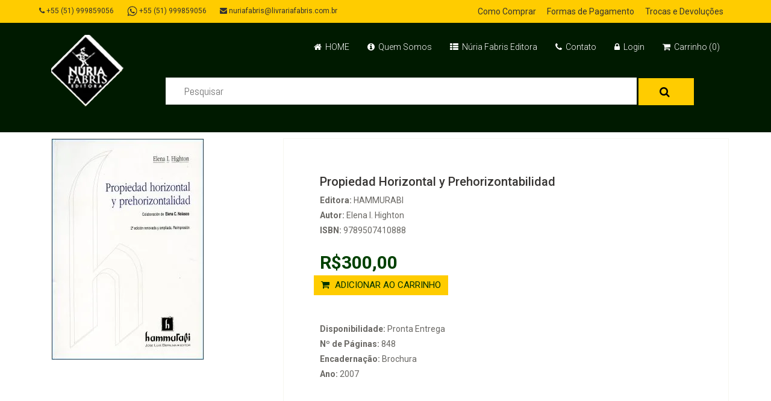

--- FILE ---
content_type: text/html; charset=UTF-8
request_url: https://livrariafabris.com.br/?secao=produto&idLivro=1785
body_size: 7221
content:
<!DOCTYPE html>
<html lang="pt">
<head>
<!-- <script src="https://www.mercadopago.com/v2/security.js" view=""></script>
Google Website Optimizer Control Script -->
<script>
function utmx_section(){}function utmx(){}
(function(){var k='1666192605',d=document,l=d.location,c=d.cookie;function f(n){
if(c){var i=c.indexOf(n+'=');if(i>-1){var j=c.indexOf(';',i);return escape(c.substring(i+n.
length+1,j<0?c.length:j))}}}var x=f('__utmx'),xx=f('__utmxx'),h=l.hash;
d.write('<sc'+'ript src="'+
'http'+(l.protocol=='https:'?'s://ssl':'://www')+'.google-analytics.com'
+'/siteopt.js?v=1&utmxkey='+k+'&utmx='+(x?x:'')+'&utmxx='+(xx?xx:'')+'&utmxtime='
+new Date().valueOf()+(h?'&utmxhash='+escape(h.substr(1)):'')+
'" type="text/javascript" charset="utf-8"></sc'+'ript>')})();
</script><script>utmx("url",'A/B');</script>
<!-- End of Google Website Optimizer Control Script -->
<!-- Google Website Optimizer Tracking Script -->
<script type="text/javascript">
  var _gaq = _gaq || [];
  _gaq.push(['gwo._setAccount', 'UA-25150276-1']);
  _gaq.push(['gwo._trackPageview', '/1666192605/test']);
  (function() {
    var ga = document.createElement('script'); ga.type = 'text/javascript'; ga.async = true;
    ga.src = ('https:' == document.location.protocol ? 'https://ssl' : 'http://www') + '.google-analytics.com/ga.js';
    var s = document.getElementsByTagName('script')[0]; s.parentNode.insertBefore(ga, s);
  })();
</script>
<!-- End of Google Website Optimizer Tracking Script -->

	<title>Livraria Fabris - Porto Alegre - Livros jurídicos - Núria Fabris editora - Livros Nacionais e Importados - Livros de Direito - Legislação - Direito civil - Direito Penal - Direito publico</title>
    <meta charset="utf-8">
    <meta name="viewport" content="width=device-width, initial-scale=1.0">
    <meta name="title" content="Livraria Fabris - Porto Alegre - Livros jurídicos - Núria Fabris editora - Livros Nacionais e Importados - Livros de Direito - Legislação - Direito civil - Direito Penal - Direito publico" />
	<meta name="keywords" content="Livraria Fabris - Porto Alegre - Livros jurídicos - Núria Fabris editora - Livros Nacionais e Importados - Livros de Direito - Legislação - Direito civil - Direito Penal - Direito publico" />
    <meta name="description" content="A Editora e Livraria Fabris ingressou no mercado livreiro e editorial, no inÃ­cio de 2007">
    <meta name="autor" content="GMF Desenvolvimento de sistemas" />
    <meta name="company" content="GMF Desenvolvimento de sistemas" />
   	<meta name="copyright" content="GMF Desenvolvimento de Sistemas" />
    <meta name="url" content="http://www.livrariafabris.com.br" />
    <link href="css/bootstrap.min.css" rel="stylesheet">
    <link href="css/font-awesome.min.css" rel="stylesheet">
    <link href="css/prettyPhoto.css" rel="stylesheet">
    <link href="css/price-range.css" rel="stylesheet">
    <link href="css/animate.css" rel="stylesheet">
	<link href="css/main.css" rel="stylesheet">
	<link href="css/responsive.css" rel="stylesheet">
    <!--[if lt IE 9]>
    <script src="js/html5shiv.js"></script>
    <script src="js/respond.min.js"></script>
    <![endif]-->       
    <link rel="shortcut icon" href="images/ico/favicon.ico">
    <link rel="apple-touch-icon-precomposed" sizes="144x144" href="images/ico/apple-touch-icon-144-precomposed.png">
    <link rel="apple-touch-icon-precomposed" sizes="114x114" href="images/ico/apple-touch-icon-114-precomposed.png">
    <link rel="apple-touch-icon-precomposed" sizes="72x72" href="images/ico/apple-touch-icon-72-precomposed.png">
    <link rel="apple-touch-icon-precomposed" href="images/ico/apple-touch-icon-57-precomposed.png">
</head><!--/head-->

<body>
	<header id="header" style="background: none repeat scroll 0 0 #001A00;"><!--header-->
		<div class="header_top"><!--header_top-->
			<div class="container">
				<div class="row">
					<div class="col-sm-6">
						<div class="contactinfo">
							<ul class="nav nav-pills">
																<li><a href="tel:51999859056" target="_blank"><i class="fa fa-phone"></i> +55 (51) 999859056</a></li>
                                <li><a href="https://api.whatsapp.com/send?phone=5551999859056" target="_blank"><img src="images/whats.png" width="17" height="17"> +55 (51) 999859056</a></li>
								<li><a href="#"><i class="fa fa-envelope"></i> nuriafabris@livrariafabris.com.br</a></li>
							</ul>
						</div>
					</div>
					<div class="col-sm-6">
						<div class="social-icons pull-right">
							<ul class="nav navbar-nav">
								<!--<li><a href="#"><i class="fa fa-facebook"></i></a></li>
								<li><a href="#"><i class="fa fa-twitter"></i></a></li>
								<li><a href="#"><i class="fa fa-linkedin"></i></a></li>-->
                                <li><a href="?secao=como_comprar">Como Comprar</a></li>
                                <li><a href="?secao=formas_pagamento">Formas de Pagamento</a></li>
                                 <li><a href="?secao=politica_trocas">Trocas e Devoluções</a></li>
							</ul>
						</div>
					</div>
				</div>
			</div>
		</div><!--/header_top-->
		
		<div class="header-middle"><!--header-middle-->
			<div class="container">
				<div class="row">
					<div class="col-md-2 clearfix">
						<div class="logo pull-left">
							<a href="https://livrariafabris.com.br"><img src="images/home/logo.png" alt="" /></a>
						</div>
						<div class="btn-group pull-right clearfix">
							
						</div>
					</div>
					<div class="col-md-10 clearfix">
						<div class="shop-menu clearfix pull-right">
							<ul class="nav navbar-nav">
                           		<li><a href="index.php"><i class="fa fa-home"></i> HOME</a></li>
                                <li><a href="?secao=quemsomos"><i class="fa fa-info-circle"></i> Quem Somos</a></li>
                                <li><a href="?secao=editora"><i class="fa fa-th-list"></i> Núria Fabris Editora</a></li>
                                <!--<li><a href="catalogo.pdf" target="_blank"><i class="fa fa-book "></i> Catálogo</a></li>-->
								<li><a href="?secao=contato"><i class="fa fa-phone"></i> Contato</a></li>
                                                               <li><a href="?secao=login"><i class="fa fa-lock"></i> Login</a></li>								<li><a href="?secao=carrinho"><i class="fa fa-shopping-cart"></i> Carrinho (0)</a></li>
								
                                
							</ul>
						</div>
						<SCRIPT TYPE=”text/javascript”>
						
						function submitenter(myfield,e)
						{
						var keycode;
						if (window.event) keycode = window.event.keyCode;
						else if (e) keycode = e.which;
						else return true;

						if (keycode == 13)
						{
						myfield.form.submit();
						return false;
						}
						else
						return true;
						}
						//–>
						</SCRIPT>
                        <div class="search_box pull-right" style="width:100%">
							<form class="form-horizontal " id="form1" name="form1" method="post" action="?secao=pesquisa">
							<br><input type="text" placeholder="Pesquisar" id="PESQUISA" name="PESQUISA" onKeyPress="return submitenter(this,event)"/>
														<button type="submit" id="pesq" class="btn btn-default add-to-cart"><i class="fa fa-search"></i></button>
														
							</form>
						</div>
                       
					</div>
				</div>
			</div>
		</div><!--/header-middle-->
	
	</header><!--/header-->
	

	<section>
		<div class="container">
			<div class="row">
				<div class="col-sm-12 padding-right">
					<div class="product-details"><!--product-details-->
						<div class="col-sm-4">
							<div class="view-product">
								<img src="admin/uploads/idProduto_1785_500X540.jpg" alt="" style="max-width:350px;max-height:450px;width: auto;height: auto;"/>
							</div>
						</div>
						<div class="col-sm-8">
							<div class="product-information"><!--/product-information
								<img src="images/product-details/new.jpg" class="newarrival" alt="" />-->
								<h2>Propiedad Horizontal y Prehorizontabilidad</h2>
                                								<p><b>Editora:</b> HAMMURABI</p>								
                                <p><b>Autor:</b> Elena I. Highton</p>								
                                <p><b>ISBN:</b> 9789507410888</p>								
								<span>
									                                    <span>R$300,00<br>
                                                                        <a class="btn btn-default add-to-cart" href="?secao=carrinho_processa&id=1785&acao=add" style="margin-left:-10px"><i class="fa fa-shopping-cart"></i> ADICIONAR AO CARRINHO</a>
                                                                        
                                    </span>
                                   
								</span>
                                                                								<p><b>Disponibilidade:</b> Pronta Entrega</p>
								<p><b>Nº de Páginas:</b> 848</p>
								<p><b>Encadernação:</b> Brochura</p>
                                <p><b>Ano:</b> 2007</p>
							</div><!--/product-information-->
						</div>
					</div><!--/product-details-->
					
					<div class="category-tab shop-details-tab"><!--category-tab-->
						<div class="col-sm-12">
							<ul class="nav nav-tabs">
								<li class="active"><a href="#details" data-toggle="tab">Detalhes</a></li>
								<li><a href="#tag" data-toggle="tab">Categorias</a></li>
								<!--<li><a href="#reviews" data-toggle="tab">Avaliações (5)</a></li>-->
							</ul>
						</div>
						<div class="tab-content">
							<div class="tab-pane fade active in" id="details" >
								<div class="col-sm-12">	
                                	<h2>Título: Propiedad Horizontal y Prehorizontabilidad</h2>		
                                    <p><b>Editora:</b>HAMMURABI</p>								
                                    <p><b>Autor:</b> Elena I. Highton</p>								
                                    <p><b>ISBN:</b> 9789507410888</p>
                                    <p><b>Disponibilidade:</b> Pronta Entrega</p>
                                    <p><b>Nº de Páginas:</b> 848</p>
                                    <p><b>Encadernação:</b> Brochura</p>
                                    <p><b>Ano:</b> 2007</p>					
									Desarrollo de la propiedad horizontal. Naturaleza jurídica. Objeto. Adquisición de la propiedad horizontal. Reglamento de copropiedad y administración. Facultades del titular de la propiedad horizontal. Prohibiciones. Obligaciones de los titulares. Consorcio de propietarios. El administrador. Asambleas. Extincion del sistema. Prehorizontalidad. Análisis crítico de la ley de prehorizontalidad 19.724, y de la ley aclaratoria 20.276. En apéndice legislación aplicable. 2ª edición renovada y ampliada. Reimpresión.                                    
                                    

								</div>	
							</div>
							
							<div class="tab-pane fade" id="tag" >
								<div class="col-sm-12">
                                									<p>Direito Civil -> Direito Civil</p>
                                    									<p>Direito Notarial e Registral</p>
                                    									<p>Livros Importados -> Direito Civil</p>
                                    								</div>							
							</div>
							
							<!--<div class="tab-pane fade " id="reviews" >
								<div class="col-sm-12">
									<ul>
										<li><a href=""><i class="fa fa-user"></i>EUGEN</a></li>
										<li><a href=""><i class="fa fa-clock-o"></i>12:41 PM</a></li>
										<li><a href=""><i class="fa fa-calendar-o"></i>31 DEC 2014</a></li>
									</ul>
									<p>Lorem ipsum dolor sit amet, consectetur adipisicing elit, sed do eiusmod tempor incididunt ut labore et dolore magna aliqua.Ut enim ad minim veniam, quis nostrud exercitation ullamco laboris nisi ut aliquip ex ea commodo consequat.Duis aute irure dolor in reprehenderit in voluptate velit esse cillum dolore eu fugiat nulla pariatur.</p>
									<p><b>Write Your Review</b></p>
									
									<form action="#">
										<span>
											<input type="text" placeholder="Your Name"/>
											<input type="email" placeholder="Email Address"/>
										</span>
										<textarea name="" ></textarea>
										<b>Rating: </b> <img src="images/product-details/rating.png" alt="" />
										<button type="button" class="btn btn-default pull-right">
											Submit
										</button>
									</form>
								</div>
							</div>-->
							
						</div>
					</div><!--/category-tab-->
					
					<div class="recommended_items"><!--recommended_items-->
						<h2 class="title text-center">Itens Recomendados</h2>
						
						<div id="recommended-item-carousel" class="carousel slide" data-ride="carousel">
							<div class="carousel-inner">
								<div class="item active">	
									 
									<div class="col-sm-3" >
										<div class="product-image-wrapper" >
											<div class="single-products">
												<div class="productinfo text-center">
													<a href="?secao=produto&idLivro=9091"><img src="admin/uploads/idProduto_9091_500X540.digitalizar1615.jpg" alt="" style="max-width:200px;max-height:200px;width: auto;height: auto;"/>
													<h2 style="min-height:50px">													R$58,00</h2>
													<p style="min-height:120px">Direito de Família Contemporâneo - Temas Controversos</p></a>
													<!--<a href="?secao=carrinho_processa&id=9091&acao=add" class="btn btn-default add-to-cart"><i class="fa fa-shopping-cart"></i>Comprar</a>-->
												</div>
												
											</div>
										</div>
									</div>
									 
									<div class="col-sm-3" >
										<div class="product-image-wrapper" >
											<div class="single-products">
												<div class="productinfo text-center">
													<a href="?secao=produto&idLivro=8977"><img src="admin/uploads/idProduto_8977_500X540.sociol.jpg" alt="" style="max-width:200px;max-height:200px;width: auto;height: auto;"/>
													<h2 style="min-height:50px">													R$63,00</h2>
													<p style="min-height:120px">Sociologia Sistêmico-Autopoiética das Constituições</p></a>
													<!--<a href="?secao=carrinho_processa&id=8977&acao=add" class="btn btn-default add-to-cart"><i class="fa fa-shopping-cart"></i>Comprar</a>-->
												</div>
												
											</div>
										</div>
									</div>
									 
									<div class="col-sm-3" >
										<div class="product-image-wrapper" >
											<div class="single-products">
												<div class="productinfo text-center">
													<a href="?secao=produto&idLivro=269"><img src="admin/uploads/idProduto_269_500X540.jpg" alt="" style="max-width:200px;max-height:200px;width: auto;height: auto;"/>
													<h2 style="min-height:50px">													R$310,00</h2>
													<p style="min-height:120px">Principios de Derecho Penal Tributario</p></a>
													<!--<a href="?secao=carrinho_processa&id=269&acao=add" class="btn btn-default add-to-cart"><i class="fa fa-shopping-cart"></i>Comprar</a>-->
												</div>
												
											</div>
										</div>
									</div>
									 
									<div class="col-sm-3" >
										<div class="product-image-wrapper" >
											<div class="single-products">
												<div class="productinfo text-center">
													<a href="?secao=produto&idLivro=3238"><img src="admin/uploads/idProduto_3238_500X540.jpg" alt="" style="max-width:200px;max-height:200px;width: auto;height: auto;"/>
													<h2 style="min-height:50px">													R$67,20</h2>
													<p style="min-height:120px">Adoção - Adoção Internacional</p></a>
													<!--<a href="?secao=carrinho_processa&id=3238&acao=add" class="btn btn-default add-to-cart"><i class="fa fa-shopping-cart"></i>Comprar</a>-->
												</div>
												
											</div>
										</div>
									</div>
									</div><div class='item'> 
									<div class="col-sm-3" >
										<div class="product-image-wrapper" >
											<div class="single-products">
												<div class="productinfo text-center">
													<a href="?secao=produto&idLivro=4148"><img src="admin/uploads/idProduto_4148_500X540.digitalizar0001.jpg" alt="" style="max-width:200px;max-height:200px;width: auto;height: auto;"/>
													<h2 style="min-height:50px">													R$120,00</h2>
													<p style="min-height:120px">JÚRI - Limites Constitucionais da Pronúncia</p></a>
													<!--<a href="?secao=carrinho_processa&id=4148&acao=add" class="btn btn-default add-to-cart"><i class="fa fa-shopping-cart"></i>Comprar</a>-->
												</div>
												
											</div>
										</div>
									</div>
									 
									<div class="col-sm-3" >
										<div class="product-image-wrapper" >
											<div class="single-products">
												<div class="productinfo text-center">
													<a href="?secao=produto&idLivro=4684"><img src="admin/uploads/idProduto_4684_500X540.img122.jpg" alt="" style="max-width:200px;max-height:200px;width: auto;height: auto;"/>
													<h2 style="min-height:50px">													R$298,00</h2>
													<p style="min-height:120px">La Prueba de la Simulación</p></a>
													<!--<a href="?secao=carrinho_processa&id=4684&acao=add" class="btn btn-default add-to-cart"><i class="fa fa-shopping-cart"></i>Comprar</a>-->
												</div>
												
											</div>
										</div>
									</div>
									 
									<div class="col-sm-3" >
										<div class="product-image-wrapper" >
											<div class="single-products">
												<div class="productinfo text-center">
													<a href="?secao=produto&idLivro=2433"><img src="admin/uploads/idProduto_2433_500X540.jpg" alt="" style="max-width:200px;max-height:200px;width: auto;height: auto;"/>
													<h2 style="min-height:50px">													R$46,00</h2>
													<p style="min-height:120px">Assédio Moral na Relação de Emprego</p></a>
													<!--<a href="?secao=carrinho_processa&id=2433&acao=add" class="btn btn-default add-to-cart"><i class="fa fa-shopping-cart"></i>Comprar</a>-->
												</div>
												
											</div>
										</div>
									</div>
									 
									<div class="col-sm-3" >
										<div class="product-image-wrapper" >
											<div class="single-products">
												<div class="productinfo text-center">
													<a href="?secao=produto&idLivro=3563"><img src="admin/uploads/idProduto_3563_500X540.jpg" alt="" style="max-width:200px;max-height:200px;width: auto;height: auto;"/>
													<h2 style="min-height:50px">													R$54,00</h2>
													<p style="min-height:120px">Transação Tributária  -  Possibilidade de Consenso na Obrigação Imposta</p></a>
													<!--<a href="?secao=carrinho_processa&id=3563&acao=add" class="btn btn-default add-to-cart"><i class="fa fa-shopping-cart"></i>Comprar</a>-->
												</div>
												
											</div>
										</div>
									</div>
									  
                                    
								</div>
							</div>
							 <a class="left recommended-item-control" href="#recommended-item-carousel" data-slide="prev">
								<i class="fa fa-angle-left"></i>
							  </a>
							  <a class="right recommended-item-control" href="#recommended-item-carousel" data-slide="next">
								<i class="fa fa-angle-right"></i>
							  </a>			
						</div>
					</div><!--/recommended_items-->
					
				</div>
			</div>
		</div>
	</section>
	
	<footer id="footer" style="background:#001A00"><!--Footer-->
		<div class="footer-top">
			<div class="container">
				<div class="row">
					<div class="col-sm-12">
						<div class="companyinfo">
							<h2 style="color:#FFF; font-family:calibri" align="center" >EDITORA & LIVRARIA FABRIS</h2>
							<p style="color:#FFF; font-family:calibri; font-size:14px" align="center">Rua Gen. Caldwell, Nº 814 | B. Menino Deus | Porto Alegre-RS | CEP 90130-050 |  <a href="tel:51999859056" target="_blank" style="color:#FFF">+ 55 (51) 999859056</a> | nuriafabris@livrariafabris.com.br | www.livrariafabris.com.br<br>
							<br><a href="https://api.whatsapp.com/send?phone=5551999859056" target="_blank"><img src="images/whatsapp.png"/></a>&nbsp;&nbsp;<a href="https://www.facebook.com/livrariafabris/" target="_blank"><img src="images/facebook.png"/></a>&nbsp;&nbsp;<a href="https://www.instagram.com/livraria.fabris/" target="_blank"><img src="images/instagram.png"/></a>
                            </p>
						</div>
					</div>
					
					
				</div>
			</div>
		</div>
		
		<div class="footer-widget">
			<div class="container">
				<div class="row">
					<div class="col-sm-4">
						<div class="single-widget">
							<h2>Institucional</h2>
							<ul class="nav nav-pills nav-stacked">
								<li><a href="?secao=quemsomos">Quem Somos</a></li>
								<li><a href="?secao=editora">Núria Fabris Editora</a></li>
								<li><a href="catalogo.pdf" target="_blank">Catálogo Núria Fabirs</a></li>
							</ul>
						</div>
					</div>
					<div class="col-sm-4">
						<div class="single-widget">
							<h2>Minha Conta</h2>
							<ul class="nav nav-pills nav-stacked">
								<li><a href="?secao=minhaconta">Minha Conta</a></li>								
								<li><a href="?secao=carrinho">Carrinho</a></li>
								<li><a href="?secao=login">Login</a></li>
							</ul>
						</div>
					</div>
					<div class="col-sm-4">
						<div class="single-widget">
							<h2>Atendimento ao Cliente</h2>
							<ul class="nav nav-pills nav-stacked">
                                <li><a href="?secao=contato">Fale Conosco</a></li>
                                <li><a href="?secao=como_comprar">Como Comprar</a></li>
								<li><a href="?secao=formas_pagamento">Formas de Pagamento</a></li>
                                <li><a href="?secao=politica_trocas">Trocas e Devoluções</a></li>
							</ul>
						</div>
					</div>
                    
                   <!-- <div class="col-sm-3">
						<div class="single-widget">
						<p align="rigth">
							<img src="images/pagseguro_rodape.png" alt=""  width="70%" /></p>
						</div>
					</div>
					-->
					
				</div>
			</div>
		</div>
		
		<div class="footer-bottom">
			<div class="container">
				<div class="row">
					<p class="pull-left"><b>Copyright © 2026 Editora e Livraria Fabris. Todos os direitos reservados.</b></p>
					<p class="pull-right">Desenvolvido por <a href="https://www.gmfdesenvolvimento.com.br" target="_blank" style="color:#333">GMF Desenvolvimento de Sistemas</a></span></p>
				</div>
			</div>
		</div>
		
	</footer><!--/Footer-->
	

  
    <script src="js/jquery.js"></script>
	<script src="js/bootstrap.min.js"></script>
	<script src="js/jquery.scrollUp.min.js"></script>
	<script src="js/price-range.js"></script>
    <script src="js/jquery.prettyPhoto.js"></script>
    <script src="js/main.js"></script>
    
    <script src="js/jquery.maskedinput.js" type="text/javascript"></script>
		<script type="text/javascript">
            $(function() {
				$("#CEP").mask("99999-999");
				$("#CEP_DESTINO_RECEBE").mask("99999-999");
				
				$("#CPF").mask("999.999.999-99");
				$("#CNPJ").mask("99.999.999/9999-99");
				$("#CNPJ_novo").mask("99.999.999/9999-99");
				$("#Telefone").mask("(99) 99999999?9");
				$("#Telefone1").mask("(99) 99999999?9");
				$("#Telefone2").mask("(99) 99999999?9");
				$("#telefone1").mask("(99) 99999999?9");
				$("#telefone2").mask("(99) 99999999?9");
				$("#datanasc").mask("99/99/9999");
				
            });
        
        </script>
</body>
</html>